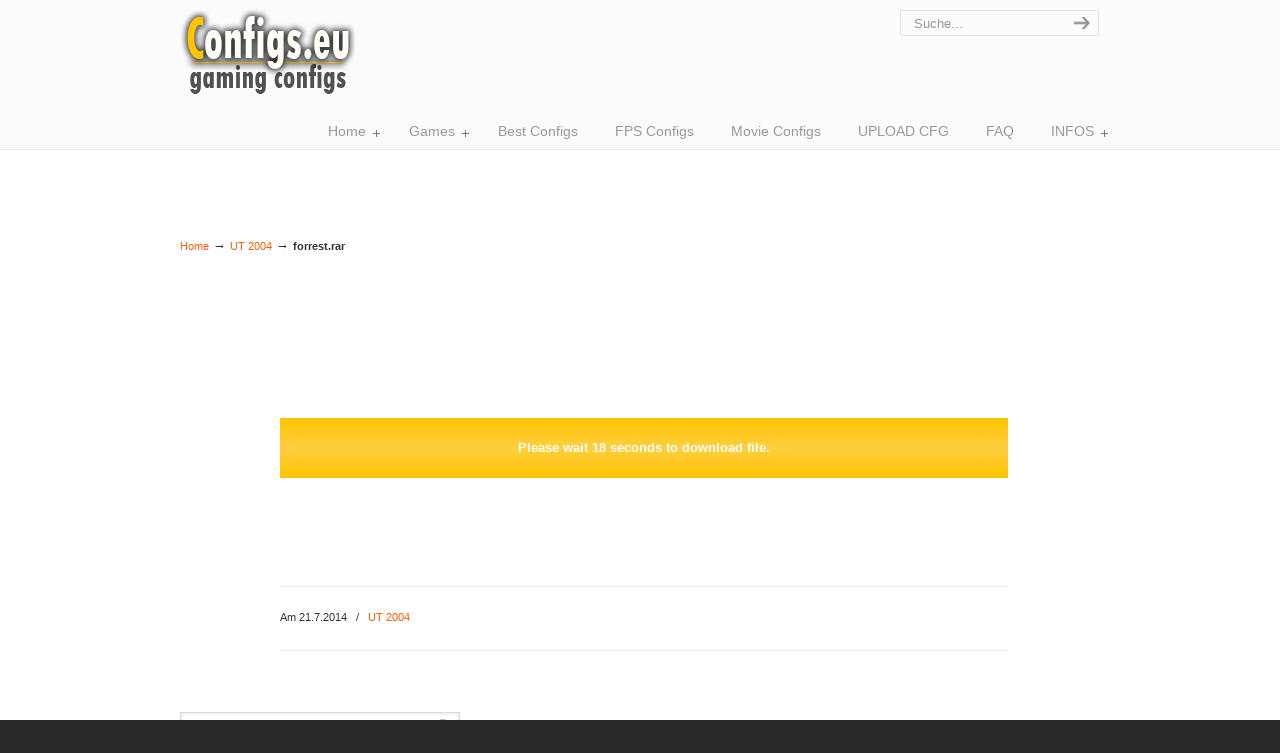

--- FILE ---
content_type: text/html; charset=UTF-8
request_url: https://configs.eu/games/ut2004/forrest-rar/
body_size: 8788
content:
<!DOCTYPE html PUBLIC "-//W3C//DTD XHTML 1.0 Transitional//EN" "http://www.w3.org/TR/xhtml1/DTD/xhtml1-transitional.dtd">
<html xmlns="http://www.w3.org/1999/xhtml" dir="ltr" lang="de" prefix="og: https://ogp.me/ns#">

<head profile="http://gmpg.org/xfn/11">
	<script async src="https://pagead2.googlesyndication.com/pagead/js/adsbygoogle.js?client=ca-pub-0705142141894654"
     crossorigin="anonymous"></script>
<meta http-equiv="Content-Type" content="text/html; charset=UTF-8" />



<link rel="pingback" href="https://configs.eu/xmlrpc.php" />


<!--[if IE 6]>
    <script type="text/javascript" src="https://configs.eu/wp-content/themes/u-design/scripts/DD_belatedPNG_0.0.8a-min.js"></script>
    <script type="text/javascript">
    // <![CDATA[
	DD_belatedPNG.fix('.pngfix, img, #home-page-content li, #page-content li, #bottom li, #footer li, #recentcomments li span');
    // ]]>
    </script>
<![endif]-->


		<!-- All in One SEO 4.9.3 - aioseo.com -->
		<title>forrest.rar | Gaming Configs.eu</title>
	<meta name="description" content="Download" />
	<meta name="robots" content="max-image-preview:large" />
	<meta name="author" content="Petr_Duda"/>
	<link rel="canonical" href="https://configs.eu/games/ut2004/forrest-rar/" />
	<meta name="generator" content="All in One SEO (AIOSEO) 4.9.3" />
		<meta property="og:locale" content="de_DE" />
		<meta property="og:site_name" content="Gaming Configs.eu |" />
		<meta property="og:type" content="article" />
		<meta property="og:title" content="forrest.rar | Gaming Configs.eu" />
		<meta property="og:description" content="Download" />
		<meta property="og:url" content="https://configs.eu/games/ut2004/forrest-rar/" />
		<meta property="article:published_time" content="2014-07-21T17:28:36+00:00" />
		<meta property="article:modified_time" content="2014-07-21T17:28:36+00:00" />
		<meta name="twitter:card" content="summary" />
		<meta name="twitter:title" content="forrest.rar | Gaming Configs.eu" />
		<meta name="twitter:description" content="Download" />
		<script type="application/ld+json" class="aioseo-schema">
			{"@context":"https:\/\/schema.org","@graph":[{"@type":"Article","@id":"https:\/\/configs.eu\/games\/ut2004\/forrest-rar\/#article","name":"forrest.rar | Gaming Configs.eu","headline":"forrest.rar","author":{"@id":"https:\/\/configs.eu\/games\/author\/petr_duda\/#author"},"publisher":{"@id":"https:\/\/configs.eu\/#organization"},"datePublished":"2014-07-21T18:28:36+01:00","dateModified":"2014-07-21T18:28:36+01:00","inLanguage":"de-DE","mainEntityOfPage":{"@id":"https:\/\/configs.eu\/games\/ut2004\/forrest-rar\/#webpage"},"isPartOf":{"@id":"https:\/\/configs.eu\/games\/ut2004\/forrest-rar\/#webpage"},"articleSection":"UT 2004"},{"@type":"BreadcrumbList","@id":"https:\/\/configs.eu\/games\/ut2004\/forrest-rar\/#breadcrumblist","itemListElement":[{"@type":"ListItem","@id":"https:\/\/configs.eu#listItem","position":1,"name":"Home","item":"https:\/\/configs.eu","nextItem":{"@type":"ListItem","@id":"https:\/\/configs.eu\/games\/category\/ut2004\/#listItem","name":"UT 2004"}},{"@type":"ListItem","@id":"https:\/\/configs.eu\/games\/category\/ut2004\/#listItem","position":2,"name":"UT 2004","item":"https:\/\/configs.eu\/games\/category\/ut2004\/","nextItem":{"@type":"ListItem","@id":"https:\/\/configs.eu\/games\/ut2004\/forrest-rar\/#listItem","name":"forrest.rar"},"previousItem":{"@type":"ListItem","@id":"https:\/\/configs.eu#listItem","name":"Home"}},{"@type":"ListItem","@id":"https:\/\/configs.eu\/games\/ut2004\/forrest-rar\/#listItem","position":3,"name":"forrest.rar","previousItem":{"@type":"ListItem","@id":"https:\/\/configs.eu\/games\/category\/ut2004\/#listItem","name":"UT 2004"}}]},{"@type":"Organization","@id":"https:\/\/configs.eu\/#organization","name":"Gaming Configs.eu","url":"https:\/\/configs.eu\/"},{"@type":"Person","@id":"https:\/\/configs.eu\/games\/author\/petr_duda\/#author","url":"https:\/\/configs.eu\/games\/author\/petr_duda\/","name":"Petr_Duda","image":{"@type":"ImageObject","@id":"https:\/\/configs.eu\/games\/ut2004\/forrest-rar\/#authorImage","url":"https:\/\/secure.gravatar.com\/avatar\/fe72493dd8faf723d7c0d6a1ec89985d?s=96&d=mm&r=g","width":96,"height":96,"caption":"Petr_Duda"}},{"@type":"WebPage","@id":"https:\/\/configs.eu\/games\/ut2004\/forrest-rar\/#webpage","url":"https:\/\/configs.eu\/games\/ut2004\/forrest-rar\/","name":"forrest.rar | Gaming Configs.eu","description":"Download","inLanguage":"de-DE","isPartOf":{"@id":"https:\/\/configs.eu\/#website"},"breadcrumb":{"@id":"https:\/\/configs.eu\/games\/ut2004\/forrest-rar\/#breadcrumblist"},"author":{"@id":"https:\/\/configs.eu\/games\/author\/petr_duda\/#author"},"creator":{"@id":"https:\/\/configs.eu\/games\/author\/petr_duda\/#author"},"datePublished":"2014-07-21T18:28:36+01:00","dateModified":"2014-07-21T18:28:36+01:00"},{"@type":"WebSite","@id":"https:\/\/configs.eu\/#website","url":"https:\/\/configs.eu\/","name":"Gaming Configs.eu","inLanguage":"de-DE","publisher":{"@id":"https:\/\/configs.eu\/#organization"}}]}
		</script>
		<!-- All in One SEO -->

<link rel='dns-prefetch' href='//s.w.org' />
<link rel="alternate" type="application/rss+xml" title="Gaming Configs.eu &raquo; Feed" href="https://configs.eu/feed/" />
		<script type="text/javascript">
			window._wpemojiSettings = {"baseUrl":"https:\/\/s.w.org\/images\/core\/emoji\/13.1.0\/72x72\/","ext":".png","svgUrl":"https:\/\/s.w.org\/images\/core\/emoji\/13.1.0\/svg\/","svgExt":".svg","source":{"concatemoji":"https:\/\/configs.eu\/wp-includes\/js\/wp-emoji-release.min.js?ver=5.8.12"}};
			!function(e,a,t){var n,r,o,i=a.createElement("canvas"),p=i.getContext&&i.getContext("2d");function s(e,t){var a=String.fromCharCode;p.clearRect(0,0,i.width,i.height),p.fillText(a.apply(this,e),0,0);e=i.toDataURL();return p.clearRect(0,0,i.width,i.height),p.fillText(a.apply(this,t),0,0),e===i.toDataURL()}function c(e){var t=a.createElement("script");t.src=e,t.defer=t.type="text/javascript",a.getElementsByTagName("head")[0].appendChild(t)}for(o=Array("flag","emoji"),t.supports={everything:!0,everythingExceptFlag:!0},r=0;r<o.length;r++)t.supports[o[r]]=function(e){if(!p||!p.fillText)return!1;switch(p.textBaseline="top",p.font="600 32px Arial",e){case"flag":return s([127987,65039,8205,9895,65039],[127987,65039,8203,9895,65039])?!1:!s([55356,56826,55356,56819],[55356,56826,8203,55356,56819])&&!s([55356,57332,56128,56423,56128,56418,56128,56421,56128,56430,56128,56423,56128,56447],[55356,57332,8203,56128,56423,8203,56128,56418,8203,56128,56421,8203,56128,56430,8203,56128,56423,8203,56128,56447]);case"emoji":return!s([10084,65039,8205,55357,56613],[10084,65039,8203,55357,56613])}return!1}(o[r]),t.supports.everything=t.supports.everything&&t.supports[o[r]],"flag"!==o[r]&&(t.supports.everythingExceptFlag=t.supports.everythingExceptFlag&&t.supports[o[r]]);t.supports.everythingExceptFlag=t.supports.everythingExceptFlag&&!t.supports.flag,t.DOMReady=!1,t.readyCallback=function(){t.DOMReady=!0},t.supports.everything||(n=function(){t.readyCallback()},a.addEventListener?(a.addEventListener("DOMContentLoaded",n,!1),e.addEventListener("load",n,!1)):(e.attachEvent("onload",n),a.attachEvent("onreadystatechange",function(){"complete"===a.readyState&&t.readyCallback()})),(n=t.source||{}).concatemoji?c(n.concatemoji):n.wpemoji&&n.twemoji&&(c(n.twemoji),c(n.wpemoji)))}(window,document,window._wpemojiSettings);
		</script>
		<style type="text/css">
img.wp-smiley,
img.emoji {
	display: inline !important;
	border: none !important;
	box-shadow: none !important;
	height: 1em !important;
	width: 1em !important;
	margin: 0 .07em !important;
	vertical-align: -0.1em !important;
	background: none !important;
	padding: 0 !important;
}
</style>
	<link rel='stylesheet' id='wp-block-library-css'  href='https://configs.eu/wp-includes/css/dist/block-library/style.min.css?ver=5.8.12' type='text/css' media='all' />
<link rel='stylesheet' id='aioseo/css/src/vue/standalone/blocks/table-of-contents/global.scss-css'  href='https://configs.eu/wp-content/plugins/all-in-one-seo-pack/dist/Lite/assets/css/table-of-contents/global.e90f6d47.css?ver=4.9.3' type='text/css' media='all' />
<link rel='stylesheet' id='arevico_scsfbcss-css'  href='https://configs.eu/wp-content/plugins/facebook-page-promoter-lightbox/includes/featherlight/featherlight.min.css?ver=5.8.12' type='text/css' media='all' />
<link rel='stylesheet' id='u-design-reset-css'  href='https://configs.eu/wp-content/themes/u-design/styles/common-css/reset.css?ver=1.0' type='text/css' media='screen' />
<link rel='stylesheet' id='u-design-text-css'  href='https://configs.eu/wp-content/themes/u-design/styles/style1/css/text.css?ver=1.0' type='text/css' media='screen' />
<link rel='stylesheet' id='u-design-grid-960-css'  href='https://configs.eu/wp-content/themes/u-design/styles/common-css/960.css?ver=1.0' type='text/css' media='screen' />
<link rel='stylesheet' id='u-design-superfish_menu-css'  href='https://configs.eu/wp-content/themes/u-design/scripts/superfish-menu/css/superfish.css?ver=1.7.2' type='text/css' media='screen' />
<link rel='stylesheet' id='u-design-pretty_photo-css'  href='https://configs.eu/wp-content/themes/u-design/scripts/prettyPhoto/css/prettyPhoto.css?ver=3.1.5' type='text/css' media='screen' />
<link rel='stylesheet' id='u-design-style-css'  href='https://configs.eu/wp-content/themes/u-design/styles/style1/css/style.css?ver=2.4.4' type='text/css' media='screen' />
<link rel='stylesheet' id='u-design-custom-style-css'  href='https://configs.eu/wp-content/themes/u-design/styles/custom/custom_style.css?ver=2.4.4.238' type='text/css' media='screen' />
<script type='text/javascript' src='https://configs.eu/wp-includes/js/jquery/jquery.min.js?ver=3.6.0' id='jquery-core-js'></script>
<script type='text/javascript' src='https://configs.eu/wp-includes/js/jquery/jquery-migrate.min.js?ver=3.3.2' id='jquery-migrate-js'></script>
<script type='text/javascript' src='https://configs.eu/wp-content/plugins/facebook-page-promoter-lightbox/includes/featherlight/featherlight.min.js?ver=5.8.12' id='arevico_scsfb-js'></script>
<script type='text/javascript' id='arevico_scsfb_launch-js-extra'>
/* <![CDATA[ */
var lb_l_ret = {"width":"400","height":"255","delay":"5000","coc":"0","fb_id":"232676590119043","cooc":"0","display_on_all":"1","display_on_page":"1","display_on_post":"1","display_on_homepage":"1","display_on_archive":"1","show_once":"7","min":"0","performance":"0"};
/* ]]> */
</script>
<script type='text/javascript' src='https://configs.eu/wp-content/plugins/facebook-page-promoter-lightbox/includes/launch/launch.min.js?ver=5.8.12' id='arevico_scsfb_launch-js'></script>
<link rel="https://api.w.org/" href="https://configs.eu/wp-json/" /><link rel="alternate" type="application/json" href="https://configs.eu/wp-json/wp/v2/posts/11608" /><link rel="EditURI" type="application/rsd+xml" title="RSD" href="https://configs.eu/xmlrpc.php?rsd" />
<link rel="wlwmanifest" type="application/wlwmanifest+xml" href="https://configs.eu/wp-includes/wlwmanifest.xml" /> 
<link rel='shortlink' href='https://configs.eu/?p=11608' />
<link rel="alternate" type="application/json+oembed" href="https://configs.eu/wp-json/oembed/1.0/embed?url=https%3A%2F%2Fconfigs.eu%2Fgames%2Fut2004%2Fforrest-rar%2F" />
<link rel="alternate" type="text/xml+oembed" href="https://configs.eu/wp-json/oembed/1.0/embed?url=https%3A%2F%2Fconfigs.eu%2Fgames%2Fut2004%2Fforrest-rar%2F&#038;format=xml" />
		<style type="text/css" id="wp-custom-css">
			.reklama {
width: 728px;
margin-left: 100px;
}
.vsechny {
width: 50%;
height: 400px;
overflow: scroll;
}

.countdown {
background: rgba(0, 0, 0, 0) linear-gradient(to bottom, rgb(255, 195, 0) 0%, rgb(255, 207, 63) 50%, rgb(255, 195, 0) 100%) repeat scroll 0 0;
color: rgb(255, 255, 255);
font-size: 24px;
font-weight: bold;
height: 60px;
line-height: 60px;
margin: 46px 92px 0px 100px;
padding-left: 10px;
padding-right: 10px;
text-align: center;
   
}

#countdown {
font-size: 13px;
}

.single-pagetitle {
	z-index: -1;
}		</style>
		
<!--[if lte IE 9]>
    <link rel="stylesheet" href="https://configs.eu/wp-content/themes/u-design/styles/common-css/ie-all.css" media="screen" type="text/css" />
<![endif]-->
<!--[if lte IE 7]>
    <link rel="stylesheet" href="https://configs.eu/wp-content/themes/u-design/styles/common-css/ie6-7.css" media="screen" type="text/css" />
<![endif]-->
<!--[if IE 6]>
    <link rel="stylesheet" href="https://configs.eu/wp-content/themes/u-design/styles/common-css/ie6.css" media="screen" type="text/css" />
    <style type="text/css">
	body{ behavior: url("https://configs.eu/wp-content/themes/u-design/scripts/csshover3.htc"); }
    </style>
<![endif]-->
<!--[if lt IE 9]>
    <script type="text/javascript" src="https://configs.eu/wp-content/themes/u-design/scripts/respond.min.js"></script>
<![endif]-->
<script async type="text/javascript">
  var _paq = _paq || [];
  _paq.push(["setDocumentTitle", document.domain + "/" + document.title]);
  _paq.push(["setCookieDomain", "*.configs.eu"]);
  _paq.push(['trackPageView']);
  _paq.push(['enableLinkTracking']);
  (function() {
    var u="//piwik.mx-hosting.net/";
    _paq.push(['setTrackerUrl', u+'piwik.php']);
    _paq.push(['setSiteId', 38]);
    var d=document, g=d.createElement('script'), s=d.getElementsByTagName('script')[0];
    g.type='text/javascript'; g.async=true; g.defer=true; g.src=u+'piwik.js'; s.parentNode.insertBefore(g,s);
  })();
</script>
<noscript><p><img src="//piwik.mx-hosting.net/piwik.php?idsite=38" style="border:0;" alt="" /></p></noscript>

<script>
  (function(i,s,o,g,r,a,m){i['GoogleAnalyticsObject']=r;i[r]=i[r]||function(){
  (i[r].q=i[r].q||[]).push(arguments)},i[r].l=1*new Date();a=s.createElement(o),
  m=s.getElementsByTagName(o)[0];a.async=1;a.src=g;m.parentNode.insertBefore(a,m)
  })(window,document,'script','//www.google-analytics.com/analytics.js','ga');

  ga('create', 'UA-25253301-1', 'auto');
  ga('send', 'pageview');

</script>	<script async src="https://pagead2.googlesyndication.com/pagead/js/adsbygoogle.js?client=ca-pub-0705142141894654"
     crossorigin="anonymous"></script>
	
<script type="text/javascript">
var downloadButton = document.getElementById("download");
var counter = 10;
var newElement = document.createElement("p");
newElement.innerHTML = "You can download the file in 10 seconds.";
var id;

downloadButton.parentNode.replaceChild(newElement, downloadButton);

id = setInterval(function() {
    counter--;
    if(counter < 0) {
        newElement.parentNode.replaceChild(downloadButton, newElement);
        clearInterval(id);
    } else {
        newElement.innerHTML = "You can download the file in " + counter.toString() + " seconds.";
    }
}, 1000);

</script>
</head>
<body class="post-template-default single single-post postid-11608 single-format-standard  u-design-menu-auto-arrows-on">
    
    <div id="wrapper-1" class="pngfix">
	<div id="top-wrapper">
            <div id="top-elements" class="container_24">
                    <div id="logo" class="grid_14">
                            <div class="site-name"><a  title="Gaming Configs.eu" class="pngfix" href="https://configs.eu">Gaming Configs.eu</a></div>
                    </div>
                    <div id="slogan" class="grid_17"></div>
                    <!-- end logo slogan -->
                    <div id="search" class="grid_6 prefix_18">
                        <form action="https://configs.eu/" method="get">
                            <div class="search_box">
                                <input id="search_field" name="s" type="text" class="inputbox_focus blur pngfix" value="Suche..." />
                                <input type="submit"  value="" class="search-btn pngfix" />
                            </div>
                        </form>
                    </div><!-- end search -->
                    <div class="social-media-area grid_9 prefix_15">
<div class="social_media_top widget_text substitute_widget_class">			<div class="textwidget"></div>
		</div>                    </div><!-- end social-media-area -->
	    </div>
	    <!-- end top-elements -->
            <div class="clear"></div>
            <div id="main-menu" class="pngfix">
                <div id="dropdown-holder" class="container_24">
<div id="navigation-menu" class="navigation-menu"><ul id="main-top-menu" class="sf-menu"><li id="menu-item-43" class="menu-item menu-item-type-custom menu-item-object-custom menu-item-home menu-item-has-children menu-item-43"><a href="https://configs.eu/"><span>Home</span></a>
<ul class="sub-menu">
	<li id="menu-item-140" class="menu-item menu-item-type-post_type menu-item-object-page menu-item-140"><a href="https://configs.eu/what-is-config/"><span>What is config?</span></a></li>
	<li id="menu-item-49" class="menu-item menu-item-type-post_type menu-item-object-page menu-item-49"><a href="https://configs.eu/clans-configs/"><span>Clans Configs</span></a></li>
	<li id="menu-item-57" class="menu-item menu-item-type-post_type menu-item-object-page menu-item-57"><a href="https://configs.eu/pro-configs/"><span>Pro Configs</span></a></li>
	<li id="menu-item-59" class="menu-item menu-item-type-post_type menu-item-object-page menu-item-59"><a href="https://configs.eu/server-configs/"><span>Server Configs</span></a></li>
</ul>
</li>
<li id="menu-item-134" class="menu-item menu-item-type-post_type menu-item-object-page menu-item-has-children menu-item-134"><a href="https://configs.eu/games/"><span>Games</span></a>
<ul class="sub-menu">
	<li id="menu-item-150" class="menu-item menu-item-type-post_type menu-item-object-page menu-item-has-children menu-item-150"><a href="https://configs.eu/games/battlefield/"><span>Battlefield</span></a>
	<ul class="sub-menu">
		<li id="menu-item-149" class="menu-item menu-item-type-post_type menu-item-object-page menu-item-149"><a href="https://configs.eu/games/battlefield-1942/"><span>Battlefield 1942</span></a></li>
		<li id="menu-item-151" class="menu-item menu-item-type-post_type menu-item-object-page menu-item-151"><a href="https://configs.eu/games/battlefield-bc2/"><span>BF: Bad Company 2</span></a></li>
		<li id="menu-item-44" class="menu-item menu-item-type-post_type menu-item-object-page menu-item-44"><a href="https://configs.eu/games/battlefield3/"><span>Battlefield 3</span></a></li>
	</ul>
</li>
	<li id="menu-item-48" class="menu-item menu-item-type-post_type menu-item-object-page menu-item-48"><a href="https://configs.eu/games/callofduty/"><span>Call of Duty</span></a></li>
	<li id="menu-item-46" class="menu-item menu-item-type-post_type menu-item-object-page menu-item-46"><a href="https://configs.eu/games/callofduty2/"><span>Call of Duty 2</span></a></li>
	<li id="menu-item-47" class="menu-item menu-item-type-post_type menu-item-object-page menu-item-47"><a href="https://configs.eu/games/callofduty4/"><span>Call of Duty 4</span></a></li>
	<li id="menu-item-51" class="menu-item menu-item-type-post_type menu-item-object-page menu-item-51"><a href="https://configs.eu/games/counterstrike/"><span>Counter-Strike 1.6</span></a></li>
	<li id="menu-item-52" class="menu-item menu-item-type-post_type menu-item-object-page menu-item-52"><a href="https://configs.eu/games/counterstrikesource/"><span>Counter-Strike: Source</span></a></li>
	<li id="menu-item-53" class="menu-item menu-item-type-post_type menu-item-object-page menu-item-53"><a href="https://configs.eu/games/csgo/"><span>CS: Global Offensive</span></a></li>
	<li id="menu-item-54" class="menu-item menu-item-type-post_type menu-item-object-page menu-item-54"><a href="https://configs.eu/games/enemyterritory/"><span>W: Enemy Territory</span></a></li>
	<li id="menu-item-60" class="menu-item menu-item-type-post_type menu-item-object-page menu-item-60"><a href="https://configs.eu/games/teamfortress2/"><span>Team Fortress 2</span></a></li>
	<li id="menu-item-58" class="menu-item menu-item-type-post_type menu-item-object-page menu-item-58"><a href="https://configs.eu/games/quakelive/"><span>Quake Live</span></a></li>
	<li id="menu-item-61" class="menu-item menu-item-type-post_type menu-item-object-page menu-item-61"><a href="https://configs.eu/games/ut2004/"><span>Unreal Tournament 2004</span></a></li>
</ul>
</li>
<li id="menu-item-45" class="menu-item menu-item-type-post_type menu-item-object-page menu-item-45"><a href="https://configs.eu/best-configs/"><span>Best Configs</span></a></li>
<li id="menu-item-141" class="menu-item menu-item-type-post_type menu-item-object-page menu-item-141"><a href="https://configs.eu/fps-configs/"><span>FPS Configs</span></a></li>
<li id="menu-item-56" class="menu-item menu-item-type-post_type menu-item-object-page menu-item-56"><a href="https://configs.eu/movie-configs/"><span>Movie Configs</span></a></li>
<li id="menu-item-11859" class="menu-item menu-item-type-post_type menu-item-object-page menu-item-11859"><a href="https://configs.eu/upload-cfg/"><span>UPLOAD CFG</span></a></li>
<li id="menu-item-55" class="menu-item menu-item-type-post_type menu-item-object-page menu-item-55"><a href="https://configs.eu/faq/"><span>FAQ</span></a></li>
<li id="menu-item-50" class="menu-item menu-item-type-post_type menu-item-object-page menu-item-has-children menu-item-50"><a href="https://configs.eu/about-us/"><span>INFOS</span></a>
<ul class="sub-menu">
	<li id="menu-item-12488" class="menu-item menu-item-type-post_type menu-item-object-page menu-item-privacy-policy menu-item-12488"><a href="https://configs.eu/datenschutzerklaerung/"><span>Datenschutzerklärung/privacy</span></a></li>
	<li id="menu-item-12256" class="menu-item menu-item-type-post_type menu-item-object-page menu-item-12256"><a href="https://configs.eu/contact/"><span>Contact/Imprint</span></a></li>
</ul>
</li>
</ul></div>                </div>
                <!-- end dropdown-holder -->
            </div>
            <!-- end top-main-menu -->
	</div>
	<!-- end top-wrapper -->
        
	<div class="clear"></div>
        


                <div id="page-content-title">
                    <div id="page-content-header" class="container_24">
              
                        <div id="page-title">
                                <h1 class="single-pagetitle">forrest.rar</h1>
                        </div>
                        <!-- end page-title --> 
                    </div>
                    <!-- end page-content-header -->
                </div>
                <!-- end page-content-title -->
                <div class="clear"></div>
	    <div id="page-content">
<div id="breadcrumbs-container" class="container_24"><p class="breadcrumbs"><a href="https://configs.eu">Home</a><span class="breadarrow"> &rarr; </span><a href="https://configs.eu/games/category/ut2004/">UT 2004</a><span class="breadarrow"> &rarr; </span><span class='current_crumb'>forrest.rar </span></p></div>


    <div id="content-container" class="container_24">
	<div id="main-content" class="grid_16">
	    <div class="main-content-padding">
      
			<div class="post-11608 post type-post status-publish format-standard hentry category-ut2004" id="post-11608">
      
                            <div class="entry">
                            <div class="reklama">
                         
    <script async src="//pagead2.googlesyndication.com/pagead/js/adsbygoogle.js"></script>
<!-- CFS - DL Bottom -->
<ins class="adsbygoogle"
     style="display:inline-block;width:728px;height:90px"
     data-ad-client="ca-pub-0705142141894654"
     data-ad-slot="2874727134"></ins>
<script>
(adsbygoogle = window.adsbygoogle || []).push({});
</script>                 </div> 
                            
                            

                                
<div class="countdown">
<span id="countdown"></span><br />
<a id="download_link" href="https://configs.eu/wp-content/uploads/2014/07/forrest.rar" style="display:none;">Download</a></div>
<noscript>JavaScript needs to be enabled in order to be able to continue.</noscript>
<script type="application/javascript">
(function(){
   var message = "Please wait %d seconds to download file.";
   // seconds before link becomes visible
   var count = 20;
   var countdown_element = document.getElementById("countdown");
   var download_link = document.getElementById("download_link");
   var timer = setInterval(function(){
      // if countdown equals 0, the next condition will evaluate to false and the else-construct will be executed
      if (count) {
          // display text
          countdown_element.innerHTML = "Please wait %d seconds to download file.".replace("%d", count);
          // decrease counter
          count--;
      } else {
          // stop timer
          clearInterval(timer);
          // hide countdown
          countdown_element.style.display = "none";
          // show link
          download_link.style.display = "";
      }
   }, 1000);
})();
</script>
<div class="reklama">
                         <div class="ads">
    <script async src="//pagead2.googlesyndication.com/pagead/js/adsbygoogle.js"></script>
<!-- CFS - DL Bottom -->
<ins class="adsbygoogle"
     style="display:inline-block;width:728px;height:90px"
     data-ad-client="ca-pub-0705142141894654"
     data-ad-slot="2874727134"></ins>
<script>
(adsbygoogle = window.adsbygoogle || []).push({});
</script>                 </div>                                
                                <div class="single-postmetadata-divider-top"><div class="divider"></div></div>
                                <div class="postmetadata">
                                    <span>
Am 21.7.2014                                    </span> &nbsp; <span class="categories-link-divider">/ &nbsp;</span> <span class="postmetadata-categories-link"><a href="https://configs.eu/games/category/ut2004/" rel="category tag">UT 2004</a></span> &nbsp;    
                                </div>
                                <div class="single-postmetadata-divider-bottom"><div class="divider"></div></div>
			    </div>
          
			</div>

	    </div><!-- end main-content-padding -->
	</div><!-- end main-content -->


	<div id="sidebar" class="grid_8">
            <div id="sidebarSubnav">

<div id="search-3" class="widget widget_search substitute_widget_class"><form role="search" method="get" id="searchform" action="https://configs.eu" >
    <div><label class="screen-reader-text" for="s">Suchbegriff:</label>
	<input type="text" value="" name="s" id="s" />
	<input type="submit" id="searchsubmit" value="Suche" />
    </div>
    </form></div>                
	    </div>
	</div><!-- end sidebar -->





    </div><!-- end content-container -->

<div class="clear"></div>


</div><!-- end page-content -->

<div class="clear"></div>

	    <div id="bottom-bg">
		<div id="bottom" class="container_24">
		    <div class="bottom-content-padding">
<div id='bottom_1' class='one_fourth'><div class='column-content-wrapper'><div class="bottom-col-content widget_text substitute_widget_class"><h3 class="bottom-col-title">CoD cfg</h3>			<div class="textwidget"><a href="/games/callofduty/slize-cfg">slize cfg</a><br />
<a href="/games/callofduty/rage-cfg">Rage cfg</a><br />
<a href="/games/callofduty/spar-cfg">spaR cfg</a><br />
<a href="/games/callofduty/plazma-cfg">PlaZma cfg</a></div>
		</div><div class="bottom-col-content widget_text substitute_widget_class"><h3 class="bottom-col-title">CS 1.6 cfg</h3>			<div class="textwidget"><a href="/games/counterstrike/spawn-cfg">SpawN cfg</a><br />
<a href="/games/counterstrike/neo-cfg">neo cfg</a><br />
<a href="/games/counterstrike/f0rest-rar">f0rest cfg</a><br />
<a href="/games/counterstrike/walle-cfg">Walle cfg</a></div>
		</div><div class="bottom-col-content widget_text substitute_widget_class"><h3 class="bottom-col-title">ET cfg</h3>			<div class="textwidget"><a href="/games/enemyterritory/maus-rar">mAus cfg</a><br />
<a href="/games/enemyterritory/diablo-cfg">diablo cfg</a><br />
<a href="/games/enemyterritory/mystic-cfg">mystic rar</a><br />
<a href="/games/enemyterritory/wiesiek-rar">Wiesiek rar</a></div>
		</div><div class="bottom-col-content widget_text substitute_widget_class"><h3 class="bottom-col-title">FPS cfg</h3>			<div class="textwidget"><a href="/games/callofduty2/fpsconfig-cfg">CoD2 FPS cfg</a><br />
<a href="/games/callofduty4/fps_cfg_ati_by_esko-cfg">CoD4 FPS cfg</a><br />
<a href="/games/counterstrike/fps-cfg">CS FPS cfg</a><br />
<a href="/games/counterstrikesource/fps">CS:GO FPS cfg</a></div>
		</div></div></div><!-- end bottom_1 --><div id='bottom_2' class='one_fourth'><div class='column-content-wrapper'><div class="bottom-col-content widget_text substitute_widget_class"><h3 class="bottom-col-title">CoD2 cfg</h3>			<div class="textwidget"><a href="/games/callofduty2/king-cfg">King cfg</a><br />
<a href="/games/callofduty2/razer-cfg">razer config</a><br />
<a href="/games/callofduty2/matrix-cfg">matrix config</a><br />
<a href="/games/callofduty2/ir-luckeeeer-cfg">luckeR cfg</a></div>
		</div><div class="bottom-col-content widget_text substitute_widget_class"><h3 class="bottom-col-title">CS:GO cfg</h3>			<div class="textwidget"><a href="/games/csgo/get-right-cfg">GeT RiGhT cfg</a><br />
<a href="/games/csgo/f0rest-cfg">f0rest cfg</a><br />
<a href="/games/csgo/a1mbull-rar">A1mbull cfg</a><br />
<a href="/games/csgo/bot-cs-go-rar">Bot CS:GO</a></div>
		</div><div class="bottom-col-content widget_text substitute_widget_class"><h3 class="bottom-col-title">TF2 cfg</h3>			<div class="textwidget"><a href="/games/teamfortress2/appe-cfg">appe cfg</a><br />
<a href="/games/teamfortress2/reptile-rar">reptile cfg</a><br />
<a href="/games/teamfortress2/numlocked-cfg">numlocked cfg</a><br />
<a href="/games/teamfortress2/iggy-rar">Iggy cfg</a></div>
		</div><div class="bottom-col-content widget_text substitute_widget_class"><h3 class="bottom-col-title">Movie cfg</h3>			<div class="textwidget"><a href="/games/callofduty2/h4rdy_movie-cfg">CoD2 movie cfg</a><br />
<a href="/games/callofduty4/mazarini-movie-cfg">CoD4 movie cfg</a><br />
<a href="/games/counterstrike/movie-cfg-3">CS movie cfg</a><br />
<a href="/games/csgo/movie-csgo-rar">CS:GO movie cfg</a></div>
		</div></div></div><!-- end bottom_2 --><div id='bottom_3' class='one_fourth'><div class='column-content-wrapper'><div class="bottom-col-content widget_text substitute_widget_class"><h3 class="bottom-col-title">CoD4 cfg</h3>			<div class="textwidget"><a href="/games/callofduty4/paradox-rar">paradox cfg</a><br />
<a href="/games/callofduty4/mazarini-cfg">Mazarini cfg</a><br />
<a href="/games/callofduty4/stevy-cfg">Stevy cfg</a><br />
<a href="/games/callofduty4/qlimaxzu-cfg">qLimAxzU cfg</a></div>
		</div><div class="bottom-col-content widget_text substitute_widget_class"><h3 class="bottom-col-title">CSS cfg</h3>			<div class="textwidget"><a href="/games/counterstrikesource/php-cfg">PhP cfg</a><br />
<a href="/games/counterstrikesource/ace-rar">ace config</a><br />
<a href="/games/counterstrikesource/krystal-cfg">kRYSTAL cfg</a><br />
<a href="/games/counterstrikesource/guardian-rar">GuardiaN config</a></div>
		</div><div class="bottom-col-content widget_text substitute_widget_class"><h3 class="bottom-col-title">The Best cfg</h3>			<div class="textwidget"><a href="/games/counterstrike/heaton-rar">CS HeatoN</a><br />
<a href="/games/callofduty4/robyye-cfg">CoD4 robbyYE</a><br />
<a href="/games/counterstrikesource/ex6tenz-rar">CSS Ex6TenZ</a><br />
<a href="/games/callofduty2/crow-cfg">CoD2 crow</a></div>
		</div><div class="bottom-col-content widget_text substitute_widget_class"><h3 class="bottom-col-title">Pro cfg</h3>			<div class="textwidget"><a href="/games/callofduty2/pro-cfg-2"> CoD2 Pro cfg</a><br />
<a href="/games/callofduty4/pro-cfg-3">CoD4 Pro cfg</a><br />
<a href="/games/counterstrike/pro-cfg-4">CS Pro cfg</a><br />
<a href="/games/counterstrikesource/pro3-cfg">CSS Pro cfg</a></div>
		</div></div></div><!-- end bottom_3 --><div id='bottom_4' class='one_fourth last_column'><div class='column-content-wrapper'><div class="bottom-col-content widget_text substitute_widget_class"><h3 class="bottom-col-title">BF3 cfg</h3>			<div class="textwidget"><a href="/games/battlefield3">Battlefield 3 cfg</a><br />
<a href="/games/battlefield-bc2">Bad Company 2 cfg</a><br />
<a href="/games/battlefield-1942">BF 1942 cfg</a><br />
<a href="/games/battlefield3/fps-config">BF3 FPS cfg</a></div>
		</div><div class="bottom-col-content widget_text substitute_widget_class"><h3 class="bottom-col-title">QL cfg</h3>			<div class="textwidget"><a href="/games/quakelive/cypher-cfg">Cypher cfg</a><br />
<a href="/games/quakelive/fox-rar">fox cfg</a><br />
<a href="/games/quakelive/fatal1ty-rar">fatal1ty cfg</a><br />
<a href="/games/quakelive/cooller-cfg">cooller cfg</a></div>
		</div><div class="bottom-col-content widget_text substitute_widget_class"><h3 class="bottom-col-title">Clans cfg</h3>			<div class="textwidget"><a href="/games/callofduty2/esuba-rar">CoD2: eSuba</a><br />
<a href="/games/counterstrike/sk-gaming-rar">CS: SK Gaming</a><br />
<a href="/games/callofduty4/fnatic-rar">CoD4: Fnatic</a><br />
<a href="/games/counterstrikesource/reason-gaming-rar-3">CSS: Reason Gaming</a></div>
		</div><div class="bottom-col-content widget_text substitute_widget_class"><h3 class="bottom-col-title">Server cfg</h3>			<div class="textwidget"><a href="/games/callofduty2/server-rar">CoD2 Server cfg</a><br />
<a href="/games/callofduty4/server-cfg-2">CoD4 Server cfg</a><br />
<a href="/server-configs/">CS:GO Server cfg</a><br />
<a href="/games/counterstrike/server">CS Server cfg</a></div>
		</div></div></div><!-- end bottom_4 -->		    </div>
		    <!-- end bottom-content-padding -->
		</div>
		<!-- end bottom -->
	    </div>
	    <!-- end bottom-bg -->

	    <div class="clear"></div>


	<div id="footer-bg">
		<div id="footer" class="container_24 footer-top">
		    <div id="footer_text" class="grid_20">
			<div>
© 2014  <strong>configs.eu </strong> | Designed with <a target="_blank" title="U-Design WordPress Premium Theme" href="http://themeforest.net/item/udesign-wordpress-theme/253220?ref=maxsd">U-Design Theme</a>				| <a href="https://configs.eu/feed/">Artikel (RSS)</a>
				| <a href="https://configs.eu/comments/feed/">Kommentare (RSS)</a>
			</div>
		    </div>
		    <div class="back-to-top">
			<a href="#top">Zurück nach oben</a>
		    </div>
		</div>
	</div>

	<div class="clear"></div>

    </div><!-- end wrapper-1 -->
    <div style="display:none">
  <div id="arvlbdata" style="overflow:visible;width:400px;height:250px;">
      <div allowtransparency="true" style="overflow:hidden;width:400px;height:250px;" class="fb-page" 
      data-href="https://www.facebook.com/232676590119043"
      data-width="400" 
      data-height="250" 
      data-small-header="false" 
      data-adapt-container-width="false" 
      data-hide-cover="true" 
      data-show-facepile="true" 
      data-show-posts="false">
    </div>


</div>

</div>
      <script type='text/javascript' src='https://configs.eu/wp-content/themes/u-design/scripts/prettyPhoto/js/jquery.prettyPhoto.js?ver=3.1.5' id='pretty-photo-lib-js'></script>
<script type='text/javascript' id='pretty-photo-custom-params-js-extra'>
/* <![CDATA[ */
var pretty_photo_custom_params = {"window_width_to_disable_pp":"0"};
/* ]]> */
</script>
<script type='text/javascript' src='https://configs.eu/wp-content/themes/u-design/scripts/prettyPhoto/custom_params.js?ver=3.1.5' id='pretty-photo-custom-params-js'></script>
<script type='text/javascript' src='https://configs.eu/wp-content/themes/u-design/scripts/superfish-menu/js/superfish.combined.js?ver=1.7.2' id='superfish-menu-js'></script>
<script type='text/javascript' id='udesign-scripts-js-extra'>
/* <![CDATA[ */
var udesign_script_vars = {"search_widget_placeholder":"Type here to search","remove_fixed_menu_on_mobile":null};
/* ]]> */
</script>
<script type='text/javascript' src='https://configs.eu/wp-content/themes/u-design/scripts/script.js?ver=1.0' id='udesign-scripts-js'></script>
<script type='text/javascript' src='https://configs.eu/wp-includes/js/wp-embed.min.js?ver=5.8.12' id='wp-embed-js'></script>
        
<script defer src="https://static.cloudflareinsights.com/beacon.min.js/vcd15cbe7772f49c399c6a5babf22c1241717689176015" integrity="sha512-ZpsOmlRQV6y907TI0dKBHq9Md29nnaEIPlkf84rnaERnq6zvWvPUqr2ft8M1aS28oN72PdrCzSjY4U6VaAw1EQ==" data-cf-beacon='{"version":"2024.11.0","token":"1b8f737ceb4c4af3b2473072fa674e46","r":1,"server_timing":{"name":{"cfCacheStatus":true,"cfEdge":true,"cfExtPri":true,"cfL4":true,"cfOrigin":true,"cfSpeedBrain":true},"location_startswith":null}}' crossorigin="anonymous"></script>
</body>
</html>
<!--
Performance optimized by W3 Total Cache. Learn more: https://www.boldgrid.com/w3-total-cache/?utm_source=w3tc&utm_medium=footer_comment&utm_campaign=free_plugin


Served from: configs.eu @ 2026-01-22 10:48:25 by W3 Total Cache
-->

--- FILE ---
content_type: text/html; charset=utf-8
request_url: https://www.google.com/recaptcha/api2/aframe
body_size: 267
content:
<!DOCTYPE HTML><html><head><meta http-equiv="content-type" content="text/html; charset=UTF-8"></head><body><script nonce="-H5nGe7MM_k3m04_G3Dw0A">/** Anti-fraud and anti-abuse applications only. See google.com/recaptcha */ try{var clients={'sodar':'https://pagead2.googlesyndication.com/pagead/sodar?'};window.addEventListener("message",function(a){try{if(a.source===window.parent){var b=JSON.parse(a.data);var c=clients[b['id']];if(c){var d=document.createElement('img');d.src=c+b['params']+'&rc='+(localStorage.getItem("rc::a")?sessionStorage.getItem("rc::b"):"");window.document.body.appendChild(d);sessionStorage.setItem("rc::e",parseInt(sessionStorage.getItem("rc::e")||0)+1);localStorage.setItem("rc::h",'1769075307781');}}}catch(b){}});window.parent.postMessage("_grecaptcha_ready", "*");}catch(b){}</script></body></html>

--- FILE ---
content_type: text/css
request_url: https://configs.eu/wp-content/themes/u-design/styles/custom/custom_style.css?ver=2.4.4.238
body_size: 362
content:
/* Custom Styles */
body, #page-content-title .title-description { font-family:'Arial'; }
body { font-size:12px; }
h1, h2, h3, h4, h5, h6, #slogan, .single-post-categories { font-family:'Arial'; }
#top-elements { height:110px; }
#logo h1 a, #logo .site-name a { background:transparent url( https://configs.eu/wp-content/uploads/2014/07/logo1.png ) no-repeat 0 100%; width:175px; height:108px; }       
#slogan { 
    top:100px;
    left:0px;
}
#slogan { font-size:12px; }
.js_on .cufon-on #slogan { font-size:14px; }
#navigation-menu { font-family:'Arial'; }
#navigation-menu { font-size:14px; }
h1 {font-size:1.883em !important; }
h2 {font-size:1.667em !important; }
h3 {font-size:1.5em !important; }
h4 {font-size:1.333em !important; }
h5 {font-size:1.25em !important; }
h6 {font-size:1.083em !important; }
.js_on .cufon-on h1 {font-size:2.3em !important; }
.js_on .cufon-on h2 {font-size:2.18em !important; }
.js_on .cufon-on h3 {font-size:1.883em !important; }
.js_on .cufon-on h4 {font-size:1.667em !important; }
.js_on .cufon-on h5 {font-size:1.5em !important; }
.js_on .cufon-on h6 {font-size:1.333em !important; }

    
#page-content-title #page-title h1,
#page-content-title #page-title h2,
#page-content-title #page-title h3,
#page-content-title #page-title .single-post-categories {font-size:1.883em !important;}

.js_on .cufon-on #page-content-title #page-title h1,
.js_on .cufon-on #page-content-title #page-title h2,
.js_on .cufon-on #page-content-title #page-title h3,
.js_on .cufon-on #page-content-title #page-title .single-post-categories {font-size:2.3em !important;}

.post-top h1, .post-top h2, .post-top h3 {font-size:1.5em !important; }
.js_on .cufon-on .post-top h1, .js_on .cufon-on .post-top h2, .post-top h3 {font-size:1.883em !important; }

#sidebarSubnav h3 {font-size:1.25em !important; }
.js_on .cufon-on #sidebarSubnav h3 {font-size:1.5em !important; }

.portfolio-items-wrapper h2 {font-size:1.333em !important; }
.js_on .cufon-on .portfolio-items-wrapper h2 {font-size:1.667em !important; }
h2.portfolio-single-column {font-size:1.667em !important; }
.js_on .cufon-on h2.portfolio-single-column {font-size:2.18em !important; }

h3.bottom-col-title {font-size:1.35em !important; }
.js_on .cufon-on h3.bottom-col-title {font-size:1.6947em !important; }

#gs-header #header-content { width:940px; }
#c2-slider .slide-desc h2, #c2-slider .slide-desc { color:#333333; }
#c2-slider .slide-desc h2 { font-size:1.8em !important; font-family:'Arial'; line-height:1.7; }
#c2-slider .slide-desc p, #c2-slider .slide-desc ul { font-size:1.2em; line-height:1.7; }
#c3-slider .sliding-text { color:#FFFFFF; font-size:1.2em; line-height:1.7; }


    #navigation-menu ul.sf-menu { float:right; }
    

 
@media screen and (min-width: 720px) {
    .u-design-fixed-menu-on.fixed-menu #top-wrapper { background-color:#FBFBFB; }
}


--- FILE ---
content_type: text/plain
request_url: https://www.google-analytics.com/j/collect?v=1&_v=j102&a=1405848291&t=pageview&_s=1&dl=https%3A%2F%2Fconfigs.eu%2Fgames%2Fut2004%2Fforrest-rar%2F&ul=en-us%40posix&dt=forrest.rar%20%7C%20Gaming%20Configs.eu&sr=1280x720&vp=1280x720&_u=IEBAAEABAAAAACAAI~&jid=1091297289&gjid=1003582546&cid=1007135840.1769075306&tid=UA-25253301-1&_gid=503335245.1769075306&_r=1&_slc=1&z=956622785
body_size: -449
content:
2,cG-9PQPJYRP36